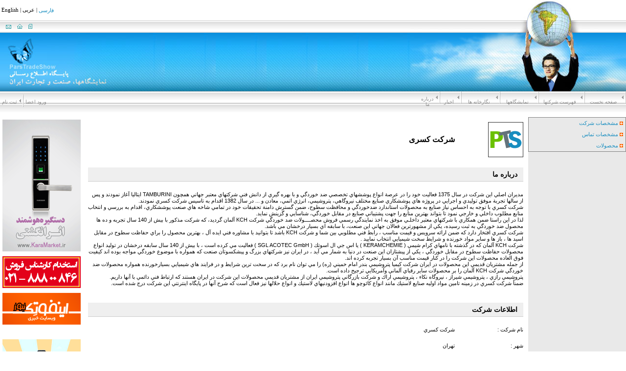

--- FILE ---
content_type: text/html; charset=utf-8
request_url: https://www.parstradeshow.com/CompanyDetail.aspx?coid=573848
body_size: 8744
content:

<HTML>
	<HEAD id="Head">
<!-- Global site tag (gtag.js) - Google Analytics -->
<script async src="https://www.googletagmanager.com/gtag/js?id=UA-3277357-2"></script>
<script>
  window.dataLayer = window.dataLayer || [];
  function gtag(){dataLayer.push(arguments);}
  gtag('js', new Date());

  gtag('config', 'UA-3277357-2');
</script>

		<title>
			شرکت کسری :: پوشش صنعتی ضد اسید مقاوم دربرابر خوردگی شیمیایی و سایشی ورق لاستیک ضد اسید ملات و کاشی ضداسید ملات فوران نماینده رسمی فروش محصولات محافظت سطوح شرکت KCH  آلمان مواد اولیه صنایع  لاستیک SMR TMTD دوده 
		</title>
		<META content="شركت كسري فعال در زمینه پوشش صنعتي ضد اسيد مقاوم دربرابر خوردگي شيميايي و سايشي ورق لاستيك ضد اسيد ملات و كاشي ضداسيد ملات فوران نماينده رسمي فروش محصولات محافظت سطوح شركت KCH  آلمان مواد اوليه صنايع  لاستيك SMR TMTD دوده " name=DESCRIPTION>
		<meta content="مواد چسبنده و درزگير، پوشش ها، خدمات فني و مهندسي نفت ، گاز و پتروشيمي، مواد اوليه پلاستيك و لاستيك، شرکتهای تولیدی، شرکتهای صنعتی، تولید کنندگان، واردکنندگان، صادرکنندگان، کارخانجات، محصولات" name=keywords>
		<META content="" name=COPYRIGHT>
		<meta http-equiv="Content-Type" content="text/html; charset=utf-8">
		<meta http-equiv="Content-Language" content="en-us">
		<META content="info@karapardaz.com" name="OWNER">
		<META content="karapardaz" name="AUTHOR">
		<META content="General" name="RATING">
		<META content="index,follow,all" name="ROBOTS">
		<META content="1 days" name="REVISIT-AFTER">
		<META content="Kara Pardaz" name="GENERATOR">
		<META content="DOCUMENT" name="RESOURCE-TYPE">
		<META content="GLOBAL" name="DISTRIBUTION">
		<META content="NEVER" name="EXPIRES">
		<META content="INFO@KARAPARDAZ.COM" name="EMAIL">
		<META content="KARAPARDAZ" name="PUBLISHER">
		<LINK href="css/pts.css" type="text/css" rel="stylesheet">
			<style type="text/css" media="all">@import url( css/atm.css ); @import url( css/column.css ); @import url( css/common.css ); @import url( css/component.css ); @import url( css/font.css ); @import url( css/forum.css ); @import url( css/imagewrap.css ); @import url( css/layout.css ); @import url( css/listitem.css ); @import url( css/menu.css ); @import url( css/regflow.css ); @import url( css/space.css ); @import url( css/window.css ); 
	</style>
	</HEAD>
	<body bottomMargin="0" leftMargin="0" topMargin="0" rightMargin="0" marginheight="0" marginwidth="0">
		<table dir="rtl" height="100%" cellSpacing="0" cellPadding="0" width="100%" border="0">
			<tr>
				<td colSpan="3" height="10">
<!--table cellspacing="0" cellpadding="0" border="0" width="100%" dir=ltr><tr><td background="images/header/theme3/tbak.jpg" width=100% colspan=2>&nbsp;</td><td><img src="images/header/theme3/tr.gif"></td></tr>	<tr><td background="images/header/theme3/tmenubak.jpg" width=100% colspan=2>&nbsp;</td><td><img src="images/header/theme3/trm.gif"></td></tr>	<tr><td background="images/header/theme3/ccont.jpg" width=100%>&nbsp;</td><td><img src="images/header/theme3/cm.jpg"></td><td><img src="images/header/theme3/trb.jpg"></td></tr></table> -->


<table cellspacing="0" cellpadding="0" border="0" width="100%" dir="ltr">
	<tr>
		<td background="images/header/theme5/trcont.jpg" width="100%" colspan="2" class="label">&nbsp;English&nbsp;|&nbsp;<a href="default.aspx" class="links">فارسی</a>&nbsp;|&nbsp;عربی&nbsp;</td>
		<td><img src="images/header/theme5/tr.jpg"></td>
	</tr>
	<tr>
		<td background="images/header/theme5/tmcont.jpg" width="100%" colspan="2">&nbsp;&nbsp;&nbsp;<a href="contact.aspx" class="IconLink"><img src="images/header/theme3/contact.gif" border="0" alt="ParsTradeShow تماس با"></a>&nbsp;&nbsp;&nbsp;<a href="default.aspx" class="IconLink"><img src="images/header/theme3/home.gif" border="0" alt="ParsTradeShow صفحه نخست"></a>&nbsp;&nbsp;&nbsp;<a href="help/tips.aspx" class="IconLink"><img src="images/header/theme3/tip.gif" border="0" alt="ParsTradeShow راهنمای استفاده از"></a></td>
		<td><img src="images/header/theme5/tmr.jpg"></td>
	</tr>
	<tr>
		<td><img src="images/header/theme5/tbl.jpg"></td>
		<td background="images/header/theme5/tbc.jpg" width="100%">&nbsp;</td>
		<td><img src="images/header/theme5/tbr.jpg"></td>
	</tr>
</table>
</td>
			</tr>
			<tr vAlign="top">
				<td vAlign="top" colSpan="3" height="21">
<!--%@ OutputCache Duration="3600" VaryByParam="selection" % -->
<table height="25" cellSpacing="0" cellPadding="0" width="100%" background="images/menu/theme1/bak.jpg"
	border="0" valign="top">
	<tr vAlign="top">
		<td width="1"><IMG height="25" src="images/header/theme3/menusep.gif">&nbsp;</td>
		<td vAlign="middle" noWrap align="center" width="75"><A class="sitelink" href="Default.aspx">صفحه 
				نخست</A></td>
		<td width="1"><IMG height="25" src="images/header/theme3/menusep.gif">&nbsp;</td>
		<td vAlign="middle" noWrap align="center" width="85"><A class="sitelink" href="CategoryList.aspx?catid=0">فهرست 
				شرکتها</A></td>
		<td width="1"><IMG height="25" src="images/header/theme3/menusep.gif">&nbsp;</td>
		<td vAlign="middle" noWrap align="center" width="70"><A class="sitelink" href="FairList.aspx">نمايشگاهها</A></td>
		<td width="1"><IMG height="25" src="images/header/theme3/menusep.gif">&nbsp;</td>
		<td vAlign="middle" noWrap align="center" width="70"><A class="sitelink" href="GalleryList.aspx">نگارخانه 
				ها</A></td>
		<td width="1"><IMG height="25" src="images/header/theme3/menusep.gif">&nbsp;</td>
		<td vAlign="middle" noWrap align="center" width="35"><A class="sitelink" href="NewsArchive.aspx">اخبار</A></td>
		<td width="1"><IMG height="25" src="images/header/theme3/menusep.gif">&nbsp;</td>
		<td vAlign="middle" noWrap align="center" width="35"><A class="sitelink" href="About.aspx">درباره 
				ما</A></td>
		<td>&nbsp;</td>
		<td vAlign=middle align="left" width="100%"><table cellpadding=0 cellspacing=0 border=0><tr><td><a id="Menu2_hlSignin" class="sitelink" href="member/memberlogin.aspx">ورود اعضا</a></td><td>&nbsp;<IMG height="25" src="images/header/theme3/menusep.gif">&nbsp;</td><td><a id="Menu2_hlSignout" class="sitelink" href="register.aspx">ثبت نام</a></td></tr></table></td>
		<td>&nbsp;</td>
	</tr>
</table>
</td>
			</tr>
			<TR>
				<TD vAlign="top" colSpan="3" height="10"></TD>
			</TR>
			<tr vAlign="top"> <!-- Start of Content -->
				<!-- Start of Left -->
				<td width="200" bgColor="#e9e9e9"><table id="tblMenu" class="FairCategoryList" cellspacing="0" cellpadding="5" style="border-width:1px;border-style:solid;width:200px;border-collapse:collapse;">
	<tr>
		<td align="right"><a href="companydetail.aspx?coid=573848" target="_self" OnMouseOver="window.status='مشخصات شرکت';return true;" OnMouseOut="window.status='';return true;" class=links><img src=images/menu_arr_current.gif border=0>&nbsp;مشخصات شرکت</a></td>
	</tr><tr>
		<td align="right"><a href="contactdetail.aspx?coid=573848" target="_self" OnMouseOver="window.status='مشخصات تماس';return true;" OnMouseOut="window.status='';return true;" class=links><img src=images/menu_arr_current.gif border=0>&nbsp;مشخصات تماس</a></td>
	</tr><tr>
		<td align="right"><a href="cgproducts.aspx?coid=573848&lm=1" target="_self" OnMouseOver="window.status='فهرست کليه محصولات شرکت';return true;" OnMouseOut="window.status='';return true;" class=links><img src=images/menu_arr_current.gif border=0>&nbsp;محصولات</a></td>
	</tr>
</table></td>
				<!-- End of Left -->
				<!-- Start of Center -->
				<td vAlign="top" align="left" width="90%">
					<table cellSpacing="0" cellPadding="0" width="100%" align="right" border="0">
						<TR vAlign="bottom">
							<TD class="ContentHead" vAlign="top" align="right" height="419"><table id="tblCo" class="HeadCategory" cellspacing="0" cellpadding="10" align="Right" style="border-width:0px;width:100%;border-collapse:collapse;">
	<tr>
		<td style="border-style:None;height:50px;width:30px;"><table cellpadding=0 cellspacing=0 border=1 width=70 height=70 class=productlist><tr><Td  align=center valign=middle><img src= coimages/noimg.gif border=0></td></tr></table></td><td class="NormalBold" style="border-style:None;">شرکت کسری</td>
	</tr><tr>
		<td colspan="2"><H2 align=right>درباره ما</H2></td>
	</tr><tr>
		<td colspan="2" style="border-width:0px;">مديران اصلي اين شركت در سال 1375 فعاليت خود را در عرصة انواع پوششهاي تخصصي ضد خوردگي و با بهره گيري از دانش فني شركتهاي معتبر جهاني همچون TAMBURINI ايتاليا آغاز نمودند و پس از سالها تجربة موفق توليدي و اجرايي در پروژه هاي پوششكاري صنايع مختلف نيروگاهي، پتروشيمي، انرژي اتمي، معادن و ... در سال 1382 اقدام به تاسيس شركت كسري نمودند.<BR>شركت كسري با توجه به احساس نياز صنايع به محصولات استاندارد ضدخوردگي و محافظت سطوح، ضمن گسترش دامنة تحقيقات خود در تمامي شاخه هاي صنعت پوششكاري، اقدام به بررسي و انتخاب منابع مطلوب داخلي و خارجي نمود تا بتواند بهترين منابع را جهت پشتيباني صنايع در مقابل خوردگي، شناسايي و گزينش نمايد.<BR>لذا در اين راستا ضمن همكاري با شركتهاي معتبر داخلـي موفق به اخذ نمايندگي رسمي فروش محصــــولات ضد خوردگي شركت KCH آلمان گرديد، كه شركت مذكور با بيش از 140 سال تجربه و ده ها محصول ضد خوردگي به ثبت رسيده، يكي از مشهورترين فعالان جهاني اين صنعت، با سابقه اي بسيار درخشان مي باشد.<BR>شركت كسري افتخار دارد كه ضمن ارائه سرويس و قيمت مناسب ، رابط فني مطلوبي بين شما و شركت KCH باشد تا بتوانيد با مشاوره فني ايده آل ، بهترين محصول را براي حفاظت سطوح در مقابل اسيد ها ، باز ها و ساير مواد خورنده و شرايط سخت شيميايي انتخاب نماييد .<BR>شركت KCH آلمان كه در گذشته با نامهاي كرام شيمي ( KERAMCHEMIE ) يا اس جي ال اسوتك ( SGL ACOTEC GmbH ) فعاليت مي كرده است ، با بيش از 140 سال سابقه درخشان در توليد انواع محصولات حفاظت سطوح در مقابل خوردگي ، يكي از پيشتازان اين صنعت در دنيا به شمار مي آيد ، در ايران نيز شركتهاي بزرگ و پيشكسوتان صنعت كه همواره با موضوع خوردگي مواجه بوده اند كيفيت فوق العاده محصولات اين شركت را در كنار قيمت مناسب آن بسيار تجربه كرده اند.<BR>از جمله مشتريان قديمي اين محصولات در ايران شركت كيميا پتروشيمي بندر امام خميني (ره) را مي توان نام برد كه در سخت ترين شرايط و در فرايند هاي شيميايي بسيارخورنده همواره محصولات ضد خوردگي شركت KCH آلمان را بر محصولات ساير رقباي آلماني وآمريكايي ترجيح داده است.<BR>پتروشيمي رازي ، پتروشيمي شيراز ، نيروگاه نكاء ، پتروشيمي اراك و شركت بازرگاني پتروشيمي ايران از مشتريان قديمي محصولات اين شركت در ايران هستند كه ارتباط فني دائمي با آنها داريم.<BR>ضمناً شركت كسري در زمينه تامين مواد اوليه صنايع لاستيك مانند انواع كائوچو ها انواع افزودنيهاي لاستيك و انواع حلالها نيز فعال است كه شرح آنها در پايگاه اينترنتي اين شركت درج شده است.<BR><br></td>
	</tr><tr style="border-width:0px;width:100%;">
		<td colspan="2" style="border-width:0px;"><H2 align=right>اطلاعات شرکت</H2></td>
	</tr><tr>
		<td style="width:120px;">نام شرکت : </td><td>شركت كسري</td>
	</tr><tr>
		<td>شهر : </td><td>تهران</td>
	</tr><tr>
		<td valign="top" style="width:120px;">آدرس : </td><td>تهران - خیابان دکتر شریعتی ، قلهک ، بالاتر از یخچال ، پلاک 1405 ، طبقه 4 ، واحد 17.</td>
	</tr><tr>
		<td valign="top">خدمات و محصولات : </td><td>پوشش صنعتی ضد اسید مقاوم دربرابر خوردگی شیمیایی و سایشی ورق لاستیک ضد اسید ملات و کاشی ضداسید ملات فوران نماینده رسمی فروش محصولات محافظت سطوح شرکت KCH  آلمان مواد اولیه صنایع  لاستیک SMR TMTD دوده </td>
	</tr><tr>
		<td valign="top" style="border-style:None;width:120px;">نوع فعالیت : </td><td style="border-style:None;">شرکت تجاری</td>
	</tr><tr>
		<td valign="top">محدوده فعالیت : </td><td>خاورمیانه</td>
	</tr><tr>
		<td valign="top" style="width:120px;">تعداد کارکنان : </td><td>11 - 20 نفر</td>
	</tr><tr>
		<td valign="top">سال تاسیس : </td><td>1382</td>
	</tr><tr>
		<td style="width:120px;"></td><td></td>
	</tr><tr>
		<td valign="top">گروه صنعتی : </td><td><img src=images/calendar.gif border=0><a href=categorylist.aspx?catid=3277 class=links>مواد شيميايي -> مواد چسبنده و درزگير</a><br><img src=images/calendar.gif border=0><a href=categorylist.aspx?catid=3288 class=links>مواد شيميايي -> پوشش ها</a><br><img src=images/calendar.gif border=0><a href=categorylist.aspx?catid=4161 class=links>انرژي ، نفت ، گاز و پتروشيمي -> خدمات فني و مهندسي نفت ، گاز و پتروشيمي</a><br><img src=images/calendar.gif border=0><a href=categorylist.aspx?catid=4495 class=links>مواد شيميايي -> مواد اوليه پلاستيك و لاستيك</a><br></td>
	</tr>
</table></TD>
						</TR>
						<tr>
							<td align="center"><BR>
								<table id="tblContact" class="contact" cellspacing="0" cellpadding="0" align="Center" style="border-width:0px;width:80%;border-collapse:collapse;">
	<tr align="right">
		<td class="contacthead" align="right" colspan="2">تماس با ما</td>
	</tr><tr>
		<td class="normalbold" colspan="2">شركت كسري<span class=remark> [تهران] </span></td>
	</tr><tr>
		<td class="normal" align="right"><a href=sendmail.aspx?mt=f7u2/WtVhk9BXrXx3CSiNw==><img src=images/contact_now.gif border=0 title="ارسال نامه الکترونیکی به این شرکت"></a></td><td class="normal" align="left" valign="middle"><img src=images/view_contact.gif align=absmiddle>&nbsp;<a href=contactdetail.aspx?coid=573848>مشاهده اطلاعات تماس</a></td>
	</tr>
</table></td>
						</tr>
						<tr vAlign="top">
							<td align="right" width="100%" height="1"><IMG height="1" src="images/1x1.gif" width="100%"></td>
						</tr>
					</table>
				</td>
				<!-- End of Center-->
				<!-- Start of Right -->
				<td width="200"><table id="tblAds" cellspacing="0" cellpadding="5" style="border-width:0px;width:100%;border-collapse:collapse;">
	<tr>
		<td align="center"><a href="http://www.karamarket.ir" target="_blank" OnMouseOver="window.status='فروشگاه اينترنتي كاراماركت';return true;" OnMouseOut="window.status='';return true;"><img src=images/banner/company/karamarket.gif border=0 title="هاردديسك اثر انگشتي - قفل استخري - دستگيره هوشمند اثر انگشتي - كنترل تردد - حضور و غياب" alt="هاردديسك اثر انگشتي - قفل استخري - دستگيره هوشمند اثر انگشتي - كنترل تردد - حضور و غياب"></a></td>
	</tr><tr>
		<td align="center"><a href="http://www.karapardaz.com/index.php/aboutus/aboutkara/employment" target="_blank" OnMouseOver="window.status='استخدام كارشناس فروش';return true;" OnMouseOut="window.status='';return true;"><img src=images/banner/company/employment.gif border=0 title="استخدام كارشناس فروش سيستمهاي حضور و غياب" alt="استخدام كارشناس فروش"></a></td>
	</tr><tr>
		<td align="center"><a href="https://www.infotechnews.ir" target="_blank" OnMouseOver="window.status='اينفوتيك نيوز - اخبار فناوري اطلاعات';return true;" OnMouseOut="window.status='';return true;"><img src=images/banner/company/infotechnews.gif border=0 title="اينفوتك نيوز - اخبار فناوري اطلاعات" alt="اخبار IT"></a></td>
	</tr><tr>
		<td align="center"><script type="text/javascript"> ;!( function( w, d ) { 'use strict'; var ad = { user: "1475863501", width: 160, height: 600, id: 'anetwork-' + ~~( Math.random() * 999999  ) },  h = d.head || d.getElementsByTagName( 'head' )[ 0 ], s = location.protocol + '//static-cdn.anetwork.ir/aw/aw.js'; if ( typeof w.anetworkParams != 'object' ) w.anetworkParams = {}; d.write( '<div id="' + ad.id + '" style="display: inline-block"></div>' ); w.anetworkParams[ ad.id ] = ad; d.write( '<script type="text/javascript" src="' + s + '" async></scri' + 'pt>' ); })( this, document );</script></td>
	</tr><tr>
		<td align="center"><script type="text/javascript">var clickyab_ad = clickyab_ad || []; clickyab_ad['id'] = 4001476432538 ; clickyab_ad['domain'] = 'parstradeshow.com'; clickyab_ad['slot'] = 79384286595; clickyab_ad['width'] = 160; clickyab_ad['height'] = 600; clickyab_ad['responsive'] = 'true' ; clickyab_ad['effect'] = "";</script> <script type="text/javascript" src="//a.clickyab.com/show.js"></script></td>
	</tr><tr>
		<td align="center"><a href="https://www.karabantech.com" target="_blank" OnMouseOver="window.status='دستگاه حضور و غياب مجهز به سنسور اثر انگشت و دوربين';return true;" OnMouseOut="window.status='';return true;"><img src=images/banner/company/karaban.gif border=0 title="دستگاه حضور و غياب" alt="دستگاه حضور و غياب"></a></td>
	</tr><tr>
		<td align="center"><a href="https://www.sitesazdemo.ir" target="_blank" OnMouseOver="window.status='سايت ساز كارا - ابزار قدرتمند طراحي سايتهاي خبري، فروشگاهي، شركتي، تخفيف، پشتيباني';return true;" OnMouseOut="window.status='';return true;"><img src=images/banner/company/sitesaz.gif border=0 alt="سايت ساز كارا - ابزار طراحي سايت"></a></td>
	</tr><tr>
		<td align="center"><a href="https://www.sapek.ir" target="_blank" OnMouseOver="window.status='نرم افزار ارسال و دريافت اس ام اس ';return true;" OnMouseOut="window.status='';return true;"><img src=images/banner/company/sapek.gif border=0 alt="نرم افزار ارسال و دريافت SMS"></a></td>
	</tr><tr>
		<td align="center"><a href="https://www.saramadschool.com" target="_blank" OnMouseOver="window.status='نرم افزار جامع مديريت و هوشمند سازي مدارس و آموزشگاهها - نرم افزار برگزاري آزمون';return true;" OnMouseOut="window.status='';return true;"><img src=images/banner/company/saramadads.gif border=0 Title = "نرم افزار هوشمند سازي مدارس - سرآمد" alt="نرم افزار جامع مديريت و هوشمند سازي مدارس"></a></td>
	</tr><tr>
		<td align="center"><a href="http://www.rayeheh.ir" target="_blank" OnMouseOver="window.status='بنياد نيكوكاري رايحه - زنان سرپرست خانوار';return true;" OnMouseOut="window.status='';return true;"><img src=images/banner/company/rayeheh.gif border=0 alt="بنياد نيكوكاري رايحه"></a></td>
	</tr><tr>
		<td align="center"><a href="https://www.karapardaz.ir" target="_blank" OnMouseOver="window.status='اتوماسيون اداري کارا';return true;" OnMouseOut="window.status='';return true;"><img src=images/banner/company/automation-logo.gif border=0 alt="نرم افزار اتوماسيون اداري و گردش مکاتبات کارا"></a></td>
	</tr><tr>
		<td align="center"><a href="https://www.anbardar.ir" target=_blank OnMouseOver="window.status='انباردار';return true;" OnMouseOut="window.status='';return true;"><img src=images/banner/company/anbardar-logo.gif border=0 alt="انباردار - نرم افزار انبارداري"></a></td>
	</tr><tr>
		<td align="center"><a href=http://www.karapardaz.com target=_blank OnMouseOver="window.status='بايگان';return true;" OnMouseOut="window.status='';return true;"><img src=images/banner/company/bayegan.gif border=0 alt="بايگان - نرم افزار بايگاني و دبيرخانه" title="بايگان - نرم افزار بايگاني و دبيرخانه"></a></td>
	</tr><tr>
		<td align="center"><a href=https://www.karatech.ir target="_blank" OnMouseOver="window.status='دستگاه حضور و غياب كارتي اثر انگشتي تشخيص چهره';return true;" OnMouseOut="window.status='';return true;"><img src=images/banner/company/karatech.jpg border=0 title="دستگاه حضور و غياب كارتي اثر انگشتي تشخيص چهره" alt="دستگاه حضور و غياب"></a></td>
	</tr><tr>
		<td align="center"><a href="https://www.karapardaz.ir" target="_blank" OnMouseOver="window.status='سايت ساز';return true;" OnMouseOut="window.status='';return true;"><img src=images/banner/company/sitesaz-logo.gif border=0 alt="سايت ساز - نرم افزار طراحي ، توليد و مديريت وب سايت اينترنتي"></a></td>
	</tr><tr>
		<td align="center"><a href="http://www.link.ir" target="_blank" OnMouseOver="window.status='فهرست سايتهاي ايراني';return true;" OnMouseOut="window.status='';return true;"><img src=images/banner/company/link-logo.gif border=0 alt="فهرست سايتهاي ايراني"></td>
	</tr><tr>
		<td align="center"><a href="https://www.karsam.ir" target="_blank" OnMouseOver="window.status='نرم افزار مديريت فروش، بازاريابي و تبليغات - نرم افزار مديريت مشتريان';return true;" OnMouseOut="window.status='';return true;"><img src=images/banner/company/karacrm.gif border=0 alt="نرم افزار مديريت ارتباط با مشتري - KARACRM"></a></td>
	</tr><tr>
		<td align="center"><a href="https://www.karalock.ir" target="_blank" OnMouseOver="window.status='دستگيره هوشمند - دستگيره اثر انگشتي - دستگيره كارتي هتلي';return true;" OnMouseOut="window.status='';return true;"><img src=images/banner/company/karalock.gif border=0 alt="دستگيره هوشمند كارتي اثرانگشتي هتلي - karalock"></a></td>
	</tr><tr>
		<td align="right"><table style="border-collapse: collapse;" cellpadding=0 cellspacing=0 border=1 width=160 align=center><tr><td><a href="https://www.karabantech.com" target="_blank" class=normal>دستگاه حضور و غياب</a></td></tr><tr><td><a href="https://www.karatech.ir" target="_blank" class=normal>دستگاه حضور و غياب ارزان</a></td></tr><tr><td><a href="https://www.anbardar.ir" target="_blank" class=normal>نرم ا فزار انبارداري</a></td></tr><tr><td><a href="https://www.karabantime.com" target="_blank" class=normal>دستگاه حضور و غياب</a></td></tr><tr><td><a href="https://www.karsam.ir" target="_blank" class=normal>نرم افزار CRM</a></td></tr><tr><td><a href="https://www.karamarket.ir" target="_blank" class=normal>قفل كابينتي - استخري</a></td></tr><tr><td><a href="https://www.saramadschool.com" target="_blank" class=normal>نرم افزار مدرسه</a></td></tr><tr><td><a href="https://www.karalock.ir" target="_blank" class=normal>دستگيره اثرانگشتي  - كارتي</a></td></tR><tr><td><a href="https://www.karasecurity.ir" target="_blank" class=normal>دستگاه كنترل تردد</a></td></tR><tr><td><a href="https://www.sitesazdemo.ir" target="_blank" class=normal>طراحي سايت</a></td></tR><tr><td><a href="https://www.karagate.ir" target="_blank" class=normal>گيت ورود و خروج</a></td></tR><tr><td><a href="https://www.biotime.ir" target="_blank" class=normal>دستگاه حضور و غياب ارزان</a></td></tR><tr><td><a href="https://www.zktecoiran.com" target="_blank" class=normal>دستگاه حضور و غياب ZKTeco</a></td></tR><tr><td><a href="https://www.karabanweb.ir" target="_blank" class=normal>نرم افزار حضور و غياب تحت وب</a></td></tr><tr><td><a href="https://www.karabanmobile.ir" target="_blank" class=normal>اپ موبايل حضور و غياب</a></td></tr></table></td>
	</tr>
</table></td>
				<!-- End of Right --></tr> <!-- End of Content -->
			<tr>
				<td colSpan="3" height="10">
<table width="100%" cellpadding="0" cellspacing="0" border="0" height="48">
	<tr>
		<td background="images/footer/theme2/baktop.jpg" height="23"></td>
		<td width="44" rowspan="2"><img border="0" src="images/footer/theme2/l.jpg" width="44" height="48"></td>
	</tr>
	<tr>
		<td width="100%" background="images/footer/theme2/bakbottom.jpg" height="25" class="copyright"
			align="center" valign="baseline"><a class="sitelink" href=http://www.parstradeshow.com>صفحه نخست</a>
			| <a class="sitelink" href="about.aspx">درباره PTS</a> | <a class="sitelink" href="help/tips.aspx">
				راهنماي استفاده از PTS</a> | <a class="sitelink" href="contact.aspx">تماس با 
				PTS</a> | <a class="sitelink" href="linkus.aspx">پيوند به PTS</a> | <a class="sitelink" href="links.aspx">پیوندها</a> | <a class="sitelink" href="advertise.aspx">تبلیغات در PTS</a></td>
	</tr>
	<tr>
		<td class="copyright" align="center" dir="ltr">Copyright © ParsTradeShow.com. All 
			rights reserved.
		</td>
	</tr>
	<tr>
		<td class="copyright" align="center"><a href="http://www.karapardaz.ir" class="imagelink" target="_blank"><img src="images/footer/theme2/karapardaz.gif" border="0" alt="طراحی سایت توسط شرکت مهندسی کاراپرداز"></a></td>
	</tr>
</table>
</td>
			</tr>
		</table>
	</body>
</HTML>

--- FILE ---
content_type: text/css
request_url: https://www.parstradeshow.com/css/pts.css
body_size: 4108
content:
/* ================================
    CSS STYLES FOR THE KARA PARDAZ Fairs
   ================================
*/  
.exhibtable{font-family: Tahoma, Verdana, Helvetica, sans-serif; font-size: 11px; font-weight: normal; line-height: 20px; color: Black;}
.AlarmTable{height: 30px}
.AlarmDiv{float: right; width: auto; font-family: Tahoma; font-size: 11px; margin: 0 0 0 0;color: #898989; padding: 8px 8px 8px 8px; border-right:solid 2px #ffffff}
.AbrName{font-family: Arial; font-size: 16px; color:#FF6803 ; line-height: 22px}
.membertitle{font-size:16px; font-weight:bold; font-family: Arial;}
	
.scontent{font-size:1.5em; font-weight:lighter;padding:0 12px;border-bottom:3px solid #ababab;}
.searchbox{border: solid 1 #cccccc; border-collapse: collapse; font-size: 11px; font-family:Tahoma;}
.refinesearch{line-height:14px; font-family: Tahoma, Arial; font-size:11px;}
.featuredheader {FONT-WEIGHT: bold; FONT-SIZE: 14px; TEXT-INDENT: 0px; FONT-FAMILY: times new roman; BACKGROUND-COLOR: #afcbee; border: solid 1 #cccccc}
.featuredbody{background-color:#Ffffff; height:24px; font-family: Tahoma, Arial; font-size:11px; border: solid 1 #CCCCCC;}
.popularsearch{background-color:#FFF8E7; height:24px; font-family: Tahoma, Arial; font-size:11px; border: solid 1 #CCCCCC;}
A.popularsearchlink, A.popularsearchlink:link, A.popularsearchlink:visited{	color: 003399; font-family: Tahoma, Arial, Verdana;	font-size: 11px; font-weight: normal; font-style: normal;text-decoration: none;}
A.popularsearchlink:hover{color: FF6600;font-family: Tahoma, Arial, Verdana;font-size: 11px;font-weight: normal;font-style: normal;	border-bottom-style:dashed;	border-bottom-width:1px;border-bottom-color: red;}
.productlist{border: solid 1 #cccccc; border-collapse: collapse;}
.widthfixed{table-layout:fixed; word-wrap:break-word; word-break:break-all; word-break/* */:normal ;}
a.zoomin img{cursor:url('images/icon_zoom_in.cur')}
a.zoomout img{cursor:url('images/icon_zoom_out.cur')}

.region {color: #aaaaaa;text-align:left}
.pmodel {color: #aaaaaa;text-align:right; }
.requiredlabel{color: #ff0000;FONT-SIZE: 11px; FONT-FAMILY: tahoma}
/*register form*/
.currentstate {color: #FF6803;FONT-SIZE: 14px; FONT-FAMILY: Times New Roman, arial, tahoma; background-color: #ffffff; border-bottom: #FF6803 4px solid; margin-right: 4px}
.normalstate {color: #CCCCCC;FONT-SIZE: 14px; FONT-FAMILY: Times New Roman, arial, tahoma; background-color: #ffffff; border-bottom: #CCCCCC 4px solid;  margin-right: 4px}
.normallabel {color: #898989;FONT-SIZE: 11px; FONT-FAMILY: tahoma; background-color: #ffffff; border-right: #ffffff 2px solid; padding: 8px 8px 8px 2px}
.focuslabel{color: #898989;FONT-SIZE: 11px; FONT-FAMILY: tahoma; background-color: #FFFEDB; border-right: #FFCD07 2px solid; padding: 8px 8px 8px 2px}
.errorlabel{color: #F54100;FONT-SIZE: 11px; FONT-FAMILY: tahoma; background-color: #FFF1EB; border-right: #F54100 2px solid; padding: 8px 8px 8px 2px; border-left-width:5px; border-left-style:solid;}
.oklabel{color: #000000;FONT-SIZE: 11px; FONT-FAMILY: tahoma; background-color: #EFFEF1; border-right:  #00AE14 2px solid; padding: 8px 8px 8px 2px}
.success {color: #FF6803; font-size:16px; font-family: Arial;}

.CopyRight{font-family: Tahoma, Arial; font-size:11px; color: #aaaaaa}
.OrgAttribute {padding:0px;	width: 100%; font-family:Tahoma, Arial, Verdana; font-size:11px; text-decoration: none; font-weight: normal; border-width: 0px; border-style: solid; color:Black;}

.title {FONT-WEIGHT: bold; FONT-SIZE: 18; COLOR: #6a6cb5; FONT-STYLE: normal; FONT-FAMILY: Times New Roman; TEXT-DECORATION: none}
.tabletitle {FONT-WEIGHT: normal; FONT-SIZE: 16; COLOR: #6a6cb5; FONT-STYLE: normal; FONT-FAMILY: Times New Roman; TEXT-DECORATION: none}
.label {FONT-SIZE: 11px; FONT-FAMILY: tahoma; line-height: 20px}
.CategoryNumber {FONT-SIZE: 11px; FONT-FAMILY: tahoma; color: #777777; text-decoration: none; font-style: normal; font-weight: normal;}
.normalbutton {BORDER-RIGHT: #55A8DC 1px solid;BORDER-TOP: #57ABD9 1px solid; FONT-SIZE: 11px; BORDER-LEFT: #2371A2 1px solid; 	COLOR: #ffffff; 	PADDING-TOP: 0px; 	BORDER-BOTTOM: #2371A1 1px solid; 	FONT-FAMILY: tahoma; 	HEIGHT: 21px; 	BACKGROUND-COLOR: #2D97D5; 	TEXT-ALIGN: center}
.normalbutton1 {	BORDER-RIGHT: #0363a4 1px solid;BORDER-TOP: #0363a4 1px solid; 	FONT-SIZE: 11px; 	BORDER-LEFT: #0363a4 1px solid; 	COLOR: #ffffff; 	PADDING-TOP: 0px; 	BORDER-BOTTOM: #0363a4 1px solid; 	FONT-FAMILY: tahoma; 	HEIGHT: 18px; 	BACKGROUND-COLOR: #004e9e; 	TEXT-ALIGN: center}
.date1 {FONT-SIZE: 11px; COLOR: #a0a0a0; LINE-HEIGHT: 20px; FONT-FAMILY: arial;}
.date1 A {COLOR: #004d8e}
.date1 A:hover {COLOR: #ff0000; TEXT-DECORATION: bold;}
.ltrdate{font-size: 20px;direction: ltr;}
.FairCategoryList{
	color: #004E9E;
    font-family: Tahoma, Verdana, Arial;
	font-size: 10px;
	font-weight: normal;
	font-style: normal;}	 
A.FairCategoryList, A.FairCategoryList:link, A.FairCategoryList:visited
{
    color: 004E9E;
    font-family: Tahoma, Verdana, Arial;
    font-size: 10px;
    text-decoration: none
}
A.FairCategoryList:hover
{
    color: red;
    font-family: Tahoma, Verdana, Arial;
    font-size: 10px;
    text-decoration: underline;
    border-bottom-style:none;
    border-top-style:none;
}
.FairDetail
{
	color: 3B4B50;
    font-family: Arial, Tahoma, Verdana;
	font-size: 14px;
	font-weight: bold;
	font-style: normal;
}
.NewsBrief{color: 3B4B50;font-family: Arial, Tahoma, Verdana;font-size: 14px;font-weight: bold;font-style: normal;}
.NewsDetail{color: 000000;font-family: Tahoma, Arial, Verdana;font-size: 11px;font-weight: normal;font-style: normal; line-height:20px; text-align: justify}
.NewsTitr2{color: 000000;font-family: Arial, Tahoma, Verdana;font-size: 14px;font-weight: normal;font-style: normal; line-height:20px}
.NewsRef{color: c7c7c7; font-family: Tahoma, Arial, Verdana; font-size:11px; font-weight:normal;font-style:normal}

.FairTitle
{
	color: 178DBF;
    font-family: Arial, Tahoma, Verdana;
	font-size: 16px;
	font-weight: normal;
	font-style: normal;
}
A.FairTitle, A.FairTitle:link, A.FairTitle:visited{color: 178DBF;font-family: Arial, Tahoma, Verdana;font-size: 16px;text-decoration: none;font-weight:bold;}
A.FairTitle:hover{color: red;font-family: Arial, Tahoma, Verdana;font-size: 16px;text-decoration: none;font-weight:bold;border-bottom-style:none;border-top-style:none;}
.IconLink {border-style: none; text-decoration:none; border-width:0px; color:red}
A.IconLink, A.IconLink:link, A.IconLink:visited, A.IconLink:hover {font-size:50px; border-style: none; text-decoration:none; border-width:0px; color:red;} 
A.ImageLink, A.ImageLink:link, A.ImageLink:visited {font-size: 16px;text-decoration: none;font-weight:bold; border-style: none; border: none 0 #ffffff}
A.ImageLink:hover {color: red;font-family: Arial, Tahoma, Verdana; font-size: 16px;    text-decoration: none;    font-weight:bold;    border-bottom-style:none;    border-top-style:none;}
.DisableLinks{color: #a0a0a0; font-family: Tahoma, Arial, Verdana;	font-size: 11px;	font-weight: normal;	font-style: normal;}
.ArialLinks{color: #178DBF;font-family: Arial, Tahoma, Verdana;	font-size: 14px;	font-weight: bold;	font-style: normal;}
A.ArialLinks, A.ArialLinks:link, A.ArialLinks:visited{	color: 178DBF;    font-family: Arial, Tahoma, Verdana;	font-size: 14px;	font-weight: bold;	font-style: normal;	text-decoration: none;}
A.ArialLinks:hover{color: red;font-family: Arial, Tahoma, Verdana;	font-size: 14px;	font-weight: bold;	font-style: normal;	border-bottom-style:dashed;	border-bottom-width:1px;	border-bottom-color: red;}
.LargArialLinks{color: #178DBF;font-family: Arial, Tahoma, Verdana;	font-size: 14px;	font-weight: bold;	font-style: normal;}
A.LargArialLinks, A.LargArialLinks:link, A.LargArialLinks:visited{	color: 64737B;    font-family: Arial, Tahoma, Verdana;	font-size: 14px;	font-weight: bold;	font-style: normal;	text-decoration: none;}
A.LargArialLinks:hover{color: red;font-family: Arial, Tahoma, Verdana;	font-size: 14px;	font-weight: bold;	font-style: normal;	border-bottom-style:dashed;	border-bottom-width:1px;	border-bottom-color: red;}
.Links{	color: #000000; font-family: Tahoma, Arial, Verdana; font-size: 11px; font-weight: normal; font-style: normal; vertical-align:middle}
A.Links, A.Links:link, A.Links:visited{	color: 178DBF;    font-family: Tahoma, Arial, Verdana;	font-size: 11px;	font-weight: normal;	font-style: normal;	text-decoration: none;}
A.Links:hover{	color: red;    font-family: Tahoma, Arial, Verdana;	font-size: 11px;	font-weight: normal;	font-style: normal;	border-bottom-style:dashed;	border-bottom-width:1px;	border-bottom-color: red;}
.HeadTitle {color: black;font-family:  Arial, Times New Roman,Tahoma, Verdana;font-size: 20px;font-weight: bold;font-style: normal;}	
.HeadCategory{color: #000000;font-family:  Tahoma, Arial, Times New Roman,  Verdana;font-size: 11px;	font-weight: normal;	font-style: normal;	direction: rtl;}	
.HeadCategoryBold{color: #000000;font-family:   Arial, Tahoma, Times New Roman,  Verdana;font-size: 14px;	font-weight: bold;	font-style: normal;	direction: rtl;}	
A.HeadCategory, A.HeadCategory:link, A.HeadCategory:visited {font-family: Arial, Tahoma, Verdana;font-size: 14px;text-decoration: none;font-weight:bold;border-bottom-style:none;border-top-style: none;}
A.HeadCategory:hover{color: red;font-family: Arial, Tahoma, Verdana;font-size: 14px;text-decoration: none;font-weight:bold;border-bottom-style:none;border-top-style:none;}
.SubCategory{color: #004E9E; font-family: Tahoma, Verdana, Arial;font-size: 11px;font-weight: normal; font-style: normal;}	
A.SubCategory, A.SubCategory:link, A.SubCategory:visited{font-family: Tahoma, Verdana, Arial; font-size: 11px; text-decoration: none; font-weight:normal;}
A.SubCategory:hover {color: red;font-family: Tahoma, Verdana, Arial; font-size: 11px;text-decoration: none; font-weight:normal; border-bottom-style:dashed; border-bottom-width: 1px; border-bottom-color: red;}
.HomeHead{color: #875654;font-family: Arial;font-size: 18px;font-weight: Normal;HEIGHT: 35px;}
.ContentHead{color: #875654;font-family: Tahoma, Verdana, Arial;font-size: 20px;font-weight: normal;height: 20px;}
.ErrorText{color: red;font-family: Tahoma, Verdana, Arial;font-style: normal;font-size: 11px;line-height: 20pt}
.Footer{font-family:Tahoma, Yagut, Arial;font-size: 10px;line-height: 6pt}
.SiteLink{font-family: Tahoma, Verdana, Helvetica, sans-serif;text-decoration: none;color: #dddddd;font-size: 10px;}
A.SiteLink, A.SiteLink:link, A.SiteLink:visited{font-family: Tahoma, Verdana, Helvetica, sans-serif;text-decoration: none;color: #888888;font-size: 10px;}   
A.SiteLink:hover{text-decoration: none;color: #FAA61A;}
.Normal{font-family: Tahoma, Verdana, Helvetica, sans-serif;font-size: 11px;font-weight: normal;line-height: 21px;color: Black;}
.Delimiter{font-family: Tahoma, Verdana, Helvetica, sans-serif;font-size: 5px;font-weight: normal;line-height: 10px;background-image: url(..\images\delimiter.gif);}
.NormalTextArea {BORDER-RIGHT: #0363a4 1px solid; BORDER-TOP: #0363a4 1px solid; BORDER-LEFT: #0363a4 1px solid; BORDER-BOTTOM: #0363a4 1px solid; COLOR: #000000;FONT-FAMILY: tahoma;BACKGROUND-COLOR: #ffffff;font-size: 12px;}
.NormalTextBox {BORDER-RIGHT: #0363a4 1px solid; BORDER-TOP: #0363a4 1px solid; BORDER-LEFT: #0363a4 1px solid; BORDER-BOTTOM: #0363a4 1px solid; COLOR: #000000; height: 20px;FONT-FAMILY: tahoma; BACKGROUND-COLOR: #ffffff;font-size: 12px;}
.NormalTextBox2 {BORDER-RIGHT: #0363a4 1px solid; BORDER-TOP: #0363a4 1px solid; BORDER-LEFT: #0363a4 1px solid; BORDER-BOTTOM: #0363a4 1px solid; COLOR: #000000; height: 20px;FONT-FAMILY: tahoma; BACKGROUND-COLOR: #ffffff;font-size: 12px;Wrap: Hard;}
.NormalLTRTextBox {BORDER-RIGHT: #0363a4 1px solid; BORDER-TOP: #0363a4 1px solid; BORDER-LEFT: #0363a4 1px solid; BORDER-BOTTOM: #0363a4 1px solid; text-align: left;direction: ltr;COLOR: #000000; height: 20px;FONT-FAMILY: tahoma; BACKGROUND-COLOR: #ffffff;font-size: 12px;}
.NormalSelect {BORDER-RIGHT: #0363a4 1px solid; BORDER-TOP: #0363a4 1px solid; BORDER-LEFT: #0363a4 1px solid; BORDER-BOTTOM: #0363a4 1px solid; COLOR: #000000; FONT-FAMILY: tahoma; BACKGROUND-COLOR: #ffffff;font-size: 11px;font-weight: normal;}
.DisabledTextBox {BORDER-RIGHT: #0363a4 1px solid; BORDER-TOP: #0363a4 1px solid; BORDER-LEFT: #0363a4 1px solid; BORDER-BOTTOM: #0363a4 1px solid; COLOR: #aaaaaa; FONT-FAMILY: tahoma; BACKGROUND-COLOR: #eeeeee;font-size: 11px;}
.NormalCheckBox{margin-left: -4px;font-family: Tahoma, Verdana, Helvetica, sans-serif;font-size: 11px;font-weight: normal;}
.NormalBold{color: Black;font-family: Times New Roman, Verdana, Helvetica, sans-serif, Tahoma;font-size: 16px;font-weight: bold;line-height: 16px}
.ArialBold{	color: Black;font-family:  tahoma, Arial, Times New Roman Verdana, Helvetica, sans-serif, Tahoma;font-size: 11;font-weight: normal;line-height: 25px}
BLOCKQUOTE, PRE {font-family:Tahoma, Arial, Times New Roman;font-size: 11px;}
UL LI   {
    list-style-type:    square ;
    line-height: 20px;
}

UL LI LI    {
    list-style-type:    disc;
}

UL LI LI LI {
    list-style-type: circle;
}

OL LI   {
    list-style-type:    decimal;
}

OL OL LI    {
    list-style-type:    lower-alpha;
}

OL OL OL LI {
    list-style-type:    lower-roman;
}

HR {
    height:1pt;
    text-align:left
}

.content {FONT-SIZE: 70%; LINE-HEIGHT: 15px; FONT-FAMILY: Tahoma, Times New Roman}
.tableheader {FONT-WEIGHT: bold; FONT-SIZE: 14px; TEXT-INDENT: 0px; FONT-FAMILY: times new roman; BACKGROUND-COLOR: #afcbee}
.oddrow {TEXT-INDENT: 0px; BACKGROUND-COLOR: #eeeeee}
.evenrow {TEXT-INDENT: 0px; BACKGROUND-COLOR: #f9f9f9}
.tablecontent {	FONT-SIZE: 11px; COLOR: #363c48; LINE-HEIGHT: 18px; FONT-FAMILY: tahoma; TEXT-ALIGN: justify; TEXT-DECORATION: none}

--- FILE ---
content_type: text/css
request_url: https://www.parstradeshow.com/css/atm.css
body_size: 60
content:
a.atm16 {padding:10px 10px 10px 16px;line-height:20px;font:0.8em verdana;background:url('images/alitalk_16.gif') left no-repeat;}
a.atm16grey, a.atm16none {padding:5px 5px 5px 20px;line-height:20px;font:0.8em verdana;background:url('images/alitalk_16_grey.gif') left no-repeat;}
a.atm16v {text-align:center; width:7em; display:block; padding-top:16px; margin:5px 0; font:0.8em verdana;background:url('images/alitalk_16.gif') top no-repeat;}
a.atm16vgrey, a.atm16vnone {text-align:center; width:7em; display:block; padding-top:16px; margin:5px 0; font:0.8em verdana;background:url('images/alitalk_16_grey.gif') top no-repeat;}

a.atm32 {padding:10px 10px 10px 32px;line-height:40px;background:url('images/alitalk_32.gif') left no-repeat;}
a.atm32grey, a.atm32none{padding:10px 10px 10px 32px;line-height:40px;background:url('images/alitalk_32_grey.gif ') left no-repeat;}
#list a.atm32,#listitem a.atm32 {text-align:center;float:right;width:70px;padding:32px 0 0 0;line-height:12px;background:url('images/alitalk_32.gif ') top no-repeat;font:0.8em verdana;}
#list a.atm32grey,#listitem a.atm32grey, #list a.atm32none,#listitem a.atm32none {text-align:center;float:right;padding:32px 0 0 0;line-height:12px;background:url('images/alitalk_32_grey.gif ') top no-repeat;font:0.8em verdana;}
a.atm32logo {display:block;padding:16px;width:0;background:url('images/alitalk_32.gif') left no-repeat;}
a.atm32logogrey	{display:block;padding:16px;width:0;background:url('images/alitalk_32_grey.gif') left no-repeat;}

--- FILE ---
content_type: text/css
request_url: https://www.parstradeshow.com/css/column.css
body_size: 68
content:
#column {text-align:center;}
#column dl{list-style:none;margin:0;padding:0;text-align:left;width:100%;}
#column #two dd.right{float:right;border-right:none; width:49%;}
#column #two dd	{margin:0;float:left; width:49%;}
#column #three dd{margin:0;float:left; width:33.1%;}
#column #three dd.right {border-right:none;}
#column #three dd.middle{border-right:1px solid #ccc; border-left:1px solid #ccc;}

.level{ width:100%;}
.level div{float:left; width:auto;}

.column{ width:100%;}
.column h1, .column h2{margin-bottom:10px;}
.column div.section {float:left;word-wrap:break-word; word-break:break-all; word-break/* */:normal ;}
.column.two div.section {width:49.99%;}
.column.three div.section {width:33.3%;}
.column.four div.section {width:24.9%;}
.column.five div.section {width:19.9%;}
.column.eight div.section {width:12.5%;}
.column .section .column.two .section{width:50%!important;}
.column .section .column.three .section{width:33.3%!important;}
.column .section .column .section{width:auto;}


--- FILE ---
content_type: text/css
request_url: https://www.parstradeshow.com/css/common.css
body_size: 753
content:


body {margin:0;text-align:center;}
a:link{color:#039;}
a:visited{color:#836446;}
a:hover{color:#f60;}
hr{height:1px;}
.dashed{height:1px; font-size:0; background:url(../images/dashed.gif) repeat-x;}
p {margin: 15px 0;}
.space {margin-top:0;margin-bottom:8px;}
/* default ul ol */
ul, ol {margin:4px 0 4px 25px;padding:0;}
ul {list-style-image: url(../images/ul_content.gif);}
ul ul{list-style-image: url(../images/ulul.gif);}
ul ul ul{list-style-image: url(../images/ulul_c.gif);}

/* narrow ul */
ul.narrow, .image75-left ul, .image50-left ul, #homeright ul, #related ul, #localnav ul {margin:0 0 0 4px; padding:0; list-style:none;list-style-image:none;}
.narrow li, .image75-left li, .image50-left li, #homeright li, #related li, #localnav li{padding-left:10px; margin-bottom:2px; background:url(../images/point.gif) no-repeat;}


li{margin-bottom:4px;}
#related li{margin:2px 0;}
.padded li{padding-bottom:8px;}

form{padding:0;margin:0;}
input, select, textarea {font: 13px Arial;vertical-align: middle;}
img.sampleborder {border:solid 1px #ccc;}
img.multimedia {border:solid 1px #ff822e;}

.hideinput{font-family: Tahoma; font-size:11px;background-color:#fff; border:1;border-bottom:1px solid #ccc;}
.hideinputlabel{font-family: Tahoma; font-size:11px;background-color:#fff; border:0; align: center}
.clearright{clear:right;}
.floatright{float: right;}
.floatleft{float: left;}

.highlight{border-bottom:1px solid #ffe9a9!important;background-color:#fffae2!important;}
.pane{border:1px solid #ccc!important;}
.greybg{background-color:#efefef;}
.whitebg{background-color:#fff!important;}
.hackbox{border-top:1px solid transparent!important; border-top:1; clear:both;}
.current{color:#f60;}

.default{font-weight:normal!important;color:#000!important;text-decoration: none!important;background:none!important;border:none!important;}
a.default{text-decoration: underline!important;}
a:link.default{color:#039!important;}
a:visited.default{color:#836446!important;}
a:hover.default{color:#f60!important;}

.message cite{font-weight:bold;font-style: normal;}
.message blockquote{background-color:#f6f6f6; border:1px solid #dddddd; margin:0 20px;padding:12px}

a.zoomin img{cursor:url('images/icon_zoom_in.cur')}
a.zoomout img{cursor:url('images/icon_zoom_out.cur')}
.widthfixed{table-layout:fixed; word-wrap:break-word; word-break:break-all; word-break/* */:normal ;}

a.recommend1{background:url('images/recommend1.gif') left no-repeat;padding-left:18px;}
a.recommend2{background:url('images/recommend2.gif') left no-repeat;padding-left:18px;}
a.recommend3{background:url('images/arrow_orange.gif') 3px no-repeat;padding-left:18px;}


--- FILE ---
content_type: text/css
request_url: https://www.parstradeshow.com/css/component.css
body_size: 1696
content:
/* Utility */

#utility{padding:2px 0 2px 2px;margin:0 0 2px 220px;font:10px verdana;text-align:left;color:#999;}
#utility img {vertical-align:middle;}
/* Utility */
#breadcrumbs{padding-bottom:10px;background-color:#fff;font:0.8em verdana;}
/* Title */

#title h1{font-size:19px;margin:6px 19px 0 19px;color: #FFF; font-weight:bold;border:none;}
#title h1 a{color:#fff;text-decoration: none;}
#title{height:38px;background: url(../images/title_background.gif) #e7e7e7 repeat-x;vertical-align: bottom;}
#titlename{display:inline;float: left;height:38px;min-width:177px;text-align:center;background: url(../images/title_current.gif) #f60 repeat-x;}
#title .shadow {height:38px;width: 148px;float: right;background: url(../images/title_shadow.gif) left center no-repeat;}

/* Title */

/* NavBar */

#navbar {margin-left: 220px;height: 26px;text-align: right;}
#navbar ul {display:inline;}
#navbar li {display:block;float: left;margin-right:1px;padding: 0;background: url(../images/nav_default.gif) #5d80a0 right repeat-x;}
#navbar a:link, #navbar a:visited {padding:5px 14px;display:block;}
#navbar .current {padding-right:4px;margin-right: -1px;background: url(../images/nav_current.gif) #f06601 right repeat-x;}
#navbar .noshadow {background: url(../images/nav_current.gif) #f06601 125px repeat-x;}
#navbar a:link,#navbar a:visited {font-size: 13px;font-weight: bold;color: #fff;text-decoration: none;}

/* NavBar */
/* Tab */

#tab {border-bottom:4px solid #f66800;font-size:13px;height:23px;background-color:#fff;clear:both;}
#tab ul {margin:0;}
#tab li {margin: 0 0 0 5px;padding-top:2px;display: inline;float: right;background: url(../images/tab_background.gif) #5b7e9c;border-top:1px solid #4e6f81;border-left:1px solid #4e6f81;border-right:1px solid #4e6f81;}
#tab li a:link, #tab li a:visited {font-size:11px;display:block;padding:0 15px;color:#000;color:#fff;text-decoration: none;font-weight:normal;line-height:20px;}
/* #tab li a:hover {background-color:#f66800;background-image: url(http://img.alibaba.com/images/eng/style/css_images/tab/tab_current.gif);} */
#tab li.current {font-weight:normal;font-size:11px;background-color:#f66800;background-image: url(../images/tab_current.gif);border-left:1px solid #bf734b;border-top:1px solid #bf734b;border-right:1px solid #bf734b;}
#tab li.current a:link,#tab li.current a:visited{font-weight:normal;font-size:11px;color:#fff;}

/* Tab */

/* data */

#data {padding:4px;}
#data th {padding:4px 4px 4px 8px;background-color:#fff;border-bottom:1px solid #ccc;text-align:right;font-weight:lighter;}
#data td {padding:4px 4px 4px 8px;background-color:#fff;border-bottom:1px solid #ccc;vertical-align: top;}
#data td td {padding:0!important;border:none!important;}

/* data */
/* form */

#form th {padding:4px;background-color:#f5f5f5;text-align:left;vertical-align:top;font-weight:lighter;border-bottom:1px solid #e1e1e1;border-top: 2px solid #fff;}
#form td td td {padding:0;}
#form td td {padding:0;}
#form td {padding:6px;}

/* form */
/* Search */

#search {padding:8px;border:1px solid #ccc;background-color:#e7e7e7;background-image:url(../images/search_bg.gif);}
#search ul {margin:0 1px 0 0;float:right;text-align:left;font-size:0.8em;font-family:verdana;}

/* Search */

/* PageNav */

#pagenav { clear:both;padding:8px 5px;margin:10px 0;background-color:#e7e7e7;border-bottom:2px solid #999;text-align:center;font-size:0.9em}
#pagenav a {padding:3px;}
#pagenav a:hover {background-color:#f5f5f5;}
#pagenav input {font-size:0.9em;}

/* PageNav */
/* Categroy */

.categorylist {width:100%;}
.categorylist td {vertical-align:top;}
.categorylist ul {margin:0;list-style-type:none;list-style-image:none;line-height:18px;}
.categorylist ul ul {margin-left:20px;list-style-image: url(../images/ul.gif);}
.categorylist ul ul ul {list-style-image: url(../images/ulul_c.gif);}
.categorylist li {margin-bottom:2px;}
/* Categroy */
/* Contact */

.contacthead {font-family: Arial; font-weight: bold;color:#f60;border-bottom:3px solid #f60; padding: 0 5 0 5;}
.contactbody {font-weight: bold;color:#f60;border-bottom:2px solid #ddd; border-right:1px solid #ddd;border-left:1px solid #ddd;padding: 10 5 5 5}
.contact {padding:10px 0;border:solid 0 #000000;}
#contact th {width:140px;text-align:right;vertical-align: top;padding:2px 6px 2px 2px;}
#contact td {vertical-align:top;padding:2px 2px 2px 6px;}
#contact.signin {background-image:url(../images/contact_signin_bg.gif);}
#contact.signin th {font-weight:lighter;}

/* Contact */

#ads {padding-bottom:15px;clear:left;}
#ads .inhouse{border:1px solid #e0e0e0;margin-bottom: 25px;background-color:#fff!important;}
#related #ads {padding-bottom:25px;background-color:#fff!important;}
#detailbody #ads {text-align:center;}
#detailbody #relatedinfo {margin-bottom:15px;}
#pagetool {padding: 8px 0;background-color:#fff;clear:both;text-align:center;}
#pagetool a {padding: 8px 40px;background:url(../images/icon_pagetool.gif) 30px no-repeat;}



#homeright .winstyle2.ss img,#dcontent .winstyle2.ss img.ssimage{float:left;margin-right:7px;}
#related .winstyle2.ss img,.paddedbox.ss img.ssimage {display:block;text-align:center;margin:auto;}





--- FILE ---
content_type: text/css
request_url: https://www.parstradeshow.com/css/font.css
body_size: 681
content:
body {font:80% arial;}
h1,h2,h3,h4,h5,h6{margin:0;} 

#simple h1, #scontent h1, #dcontent h1{font-size:18px; font-weight:normal;padding:0 12px;border-bottom:3px solid #ababab;font-family: Arial;}
#gscontent h1{font-size:20px;}
#breadcrumbs h1{display:inline;font:bold 1em verdana;border:none;}
h1.success{color:#f60;border:none!important;}
h1.featured{border-bottom:3px solid #ff822e!important;}
h2{padding:4px 12px;font-size:14px;background-color:#efefef;border-top:1px solid #fff;border-bottom:1px solid #ccc; font-family: Arial; line-height: 20px}
h2 a{text-decoration:none;}
h2 a:link, h2 a:visited{color:#039;}
h2 a:hover{color:#f60;}


#dcontent h3, #scontent h3, #simple h3, #detailbody h3{font-size:1em; margin:6px 0 8px 12px;}
#resourcebody #localnav h3{margin-top:6px;background-color:#d15c19;color:#fff;font: bold 0.8em verdana;padding:3px 3px 3px 6px;border-bottom:2px solid #b5b5b5;}
#menu h3 {background-color:#d15c19; font-size:11px; color:#fff; line-height:20px};
#footer	{font:0.8em verdana;text-align:center;}
#footer p{line-height:5px;}
.date{font:normal 0.8em Verdana!important;color:#666;white-space:nowrap;}
.break {word-break:break-all;font:normal 0.8em Verdana;}
.required{font:bold 0.8em tahoma!important;color:red;}
.remark{font:normal 0.8em tahoma!important;color:#666;}
.limit{font:normal 0.9em tahoma;color:#900;}
.alert{color:#f60; font-weight: bold;}
.keywords{color:#f00;}
.notice{color:#900;}
.error{color:red;}
.unable{color:#999;}
.unable a:link,.unable a:visited{color:#999;}
.s{font-size:0.8em!important;font-family:verdana;}
.st{font-size:0.85em!important;font-family:tahoma;}
.m{font-size:1.25em!important;}
.l{font-size:1.5em!important;}
em{font-style: normal;font-weight: bold;font-family:verdana;}

a.more{background:url('images/icon_arrow.gif') left no-repeat;padding-left:8px;}
h2 a.more{font:10px verdana;}


a.top{background:url('images/icon_arrow_top.gif') left no-repeat;padding:6px 6px 6px 8px;}
a.recommend1{background:url('images/recommend1.gif') left no-repeat;padding-left:18px;}
a.recommend2{background:url('images/recommend2.gif') left no-repeat;padding-left:18px;}
a.recommend3{background:url('images/arrow_orange.gif') 3px no-repeat;padding-left:18px;}


#forum h1,#forum h2,#forum h3,#forum h4{background:none!important;border:none!important;padding:0!important;margin:0!important;}
#forum h1{font-size:1.8em;}
#forum h2{font-size:1.4em!important;font-weight:lighter;}
#forum h3{font-size:1.17em;}
#forum h4{font-size:1em;}
#forum h5{font-size:.83em;}
#forum h6{font-size:.75em;}

--- FILE ---
content_type: text/css
request_url: https://www.parstradeshow.com/css/forum.css
body_size: -8
content:
.message cite{font-weight:bold;font-style: normal;}
.message blockquote{background-color:#f6f6f6; border:1px solid #dddddd; margin:0 20px;padding:12px}
ul#poll { list-style-image: none;list-style-type: none;width:98%;}
#poll div{ background:url('images/poll_bg.gif') left repeat-x;height:8px; }
#forum h1,#forum h2,#forum h3,#forum h4{background:none!important;border:none!important;padding:0!important;margin:0!important;}
#forum h1{font-size:1.8em;}
#forum h2{font-size:1.4em!important;font-weight:lighter;}
#forum h3{font-size:1.17em;}
#forum h4{font-size:1em;}
#forum h5{font-size:.83em;}
#forum h6{font-size:.75em;}

--- FILE ---
content_type: text/css
request_url: https://www.parstradeshow.com/css/imagewrap.css
body_size: 153
content:
div.image-left, div.image-right, div.image75-middle, div.image75-left{margin-bottom: 10px;clear: both;}

/* 75x75 left horizontal */
div.image75-left img { clear: both; float: left; width:5.85em;}
div.image75-left p img { clear: none; float: none;width:auto;}
div.image75-left p { margin-left: 6.4em!important;margin-top:0;}
div.image75-left li img { clear: none; float: none;width:auto!important;}
div.image75-left ul{ margin-left: 6.7em;}

/* 75x75 center vertical */
div.image75-middle {margin-bottom: 10px; text-align:center!important;}
div.image75-middle img { width:5.85em;margin-left: auto;margin-right: auto;}
div.image75-middle p img {clear: none;width:auto;}
div.image75-middle p { text-align:left; margin-top:5px;}
div.image75-middle li img { clear: none; float: none;width:auto!important;}

/* �Ƽ���Ʒ75x75 center vertical */
div.image75-middle.feature p {text-align:center!important;margin-top:2px!important;}
div.image75-middle.feature p a{font-size:0.8em!important;font-family:verdana!important;margin-left: auto;margin-right: auto;}


div.image-left img{margin:0 8px 8px 0;float:left;}
div.image-left p{margin-top:0;}

div.image-right img{margin:0 0 8px 8px;float:right;}
div.image-right p{margin-top:0;}

div.image50-left {margin-bottom: 10px;}
div.image50-left img { clear: both; float: left; width:3.9em;}
div.image50-left p img { clear: none; float: none;width:auto!important;}
div.image50-left li img { clear: none; float: none;width:auto!important;}
div.image50-left p { margin-left: 4.4em!important;margin-top:0;}
div.image50-left ul{margin-left: 4.4em!important;}

--- FILE ---
content_type: text/css
request_url: https://www.parstradeshow.com/css/layout.css
body_size: 467
content:
#header	{
	margin: 10px auto;
	padding: 0;
	width:760px;
	background-color:#fff;
}
#fixedbody{
	margin-left: auto;
	margin-right: auto;
	width: 100%;
	min-width: 760px;
	background-color:#fff;
	clear:both;
	text-align:left; 
}
#detailbody{
	margin-left: auto;
	margin-right: auto;
	width: 760px;
	text-align:left; 
}
#resourcebody{
	margin-left: auto;
	margin-right: auto;
	width: 59.4em;
	min-width: 760px;
	background-color:#fff;
	text-align:left;
}
#popup{
	margin-left: auto;
	margin-right: auto;
	width: 583px;
	min-width: 583px;
	background-color:#efefef;
	clear:both;
	text-align:left; 
}
#localnav{
	width:190px;
	float:right;
	min-width: 179px;
}

#scontent{
	float:right;
	width:54.15em;
	padding-top:10px;
	background-color:#fff;
	min-width: 565px;
	display:block;
}
#resourcebody #localnav{
	width:11.7em;
	min-width: 150px;
}
#resourcebody #scontent{
	width:46.5em;
	min-width: 595px;
}
#resourcebody #scontent #dcontent{
	width:32.8em;
	min-width: 420px!important;
}
#dcontent{
	float:left;
	width:45.7em;
	min-width: 585px;
	display:block;
}
#related{
	width:12.5em;
	float:right;
	min-width: 160px;
	background-color:#e7e7e7;
}
#fixedbody #related{
	border-top:1px solid #c0c0c0;
}
#homeleft{
	float:left;
	width:36.3em;
}
#homeright{
	float:right;
	width:21.9em;
}

#popup #footer{border-top:1px solid #ccc;}
#footer	{
	clear: both;
	padding:20px 0 10px 0;
	text-align:center;
}
#footer hr{
	height:2px;
	background-color:#ccc;
	color:#ccc;
}

#gsbg{
	float:left;
	width:760px;
	background-image:url(../images/gs_detail_bg.gif);
	background-repeat:repeat-y;
	text-align:left;
}
#gsnav{
	width:180px;
	float:left;
}
#gscontent{
	float:right;
	width:550px;
	padding-right:15px;
}
#gsnav .year{background-color:#c74b00;border-bottom:2px solid #983e08;font-size:10px;color:#fff;text-align:center;}

#fmbg{
	float:left;
	width:760px;
	background-image:url(../images/fm_detail_bg.gif);
	background-repeat:repeat-y;
	margin-bottom:15px;
	text-align:left;
}
#fmnav{
	width:180px;
	float:left;
}
#fmcontent{
	float:right;
	width:550px;
	padding-right:15px;
}
#fmcontent h1{
	font-size:20px;
	text-align:center;
}

#tpbg{
	float:left;
	width:760px;
	background-image:url(../images/tp_detail_bg.gif);
	background-repeat:repeat-y;
	text-align:left; 
}
#tpnav{
	width:180px;
	float:left;
}
#tpnav .year{background-color:#555cb4;border-bottom:2px solid #484d99;font-size:10px;color:#fff;text-align:center;}
#tpcontent{
	float:right;
	width:550px;
	padding-right:15px;
}
#tpcontent h1{
	font-size:20px;
	text-align:center;
}

#simple{clear:both;background-color:#fff;}
#popup #simple{padding:10px;}

--- FILE ---
content_type: text/css
request_url: https://www.parstradeshow.com/css/listitem.css
body_size: 1455
content:
#listitem .item {margin-bottom:10px;padding-bottom:10px;border:1px solid #fff;border-bottom-color:#ccc;}
#listitem .functionbox {float:left;}
#listitem .info{float:right;width:43.7em;min-width:560px;}
#listitem .sampleimage { float:left; width:7.8em;}
#listitem .detail {margin-left: 8.3em;width:26em;min-width:330px;word-wrap:break-word; word-break:break-all; word-break/* */:normal ;}
#listitem .alitalk {float:right; width:8.5em;text-align:right;}

#listitem .description {margin-bottom:10px; font:0.8em verdana;overflow: hidden;height:3.7em;}
#listitem .companyname {font:0.8em verdana;margin-bottom:4px;}

#listitem .gsicon {float:left;margin-right:4px;}
#listitem .tpicon {float:left;margin-right:4px;}
#listitem .vedioicon{float:left;margin-right:4px;}
#listitem .region {padding-top:15px;clear:both;font:0.8em verdana;}
#listitem .data{display:inline;font:0.8em verdana;color:#666;}
#listitem .companytype {display:inline;font:0.8em verdana;color:#666;}

#listitem.companylist .sampleimage {display:none;}
#listitem.companylist .detail {margin-left: 0;width:36em;}
#listitem.companylist .region {float:right;padding:0;}
#listitem.companylist .description {margin-bottom:8px;height:auto;}
#listitem.companylist .alitalk {width:6em;}

#listitem.buyingleads .info{float:none;width:100%;}
#listitem.buyingleads .sampleimage {display:none;}
#listitem.buyingleads .detail {margin-left: 0;width:36em;}
#listitem.buyingleads .region {float:right;padding:0;}
#listitem.buyingleads .description {margin-bottom:8px;height:auto;}
#listitem.buyingleads .alitalk {width:6em;}


#galleryitem .item{float:left;width:22.8em;padding:0;margin-bottom:10px;min-width:290px;height:19em; border-bottom:1px solid #efefef;}
#galleryitem .functionbox {float:left;background-color:#efefef;height:19em;}
#galleryitem .info{float:right; width:20.5em;min-width:260px;word-wrap:break-word; word-break:break-all; word-break/* */:normal ;}
#galleryitem .sampleimage {float:left;width:7.8em;}
#galleryitem .detail {clear:both;word-wrap:break-word; word-break:break-all; word-break/* */:normal ;}
#galleryitem .alitalk {margin:4px 0 0 105px;}

.sampleimage {overflow:hidden;width:7.8em;height:7.8em;border:1px solid #ccc;text-align:center;}
#galleryitem .description {clear:both;margin-bottom:2px; font:0.8em verdana;overflow: hidden;height:3.7em;word-wrap:break-word; word-break:break-all; word-break/* */:normal ;}
#galleryitem .companyname {font:0.8em verdana;margin-bottom:4px;}

#galleryitem .gsicon {float:left;margin-right:4px;}
#galleryitem .tpicon {float:left;margin-right:4px;}
#galleryitem .vedioicon{float:left;margin-right:4px;}
#galleryitem .region {margin:8px 0 0 4px;font:0.8em verdana;}
#galleryitem .data {width:8em;font:0.8em verdana;color:#666;line-height:2em;}
#galleryitem .companytype {font:0.8em verdana;}
#galleryitem .relatedresult {display:none;}

/* #galleryitem .item h2 {float:left;} */

.item h2 {margin-right:4px;font-weight:lighter; border:0;background:none!important; display:inline; padding:0;font-size:1.2em;}
.item h2 a {text-decoration: underline;background:none;}
.item h2 a:link {color:#039;}
.item h2 a:visited {color:#666;}
.item h2 a:hover {color:#f60;}



#galleryitem .functiontop {border-left:2px solid #efefef;}
.functiontop {clear:both;padding:8px 0 15px 25px;border-top:2px solid #efefef; background:url(../images/select_top_arrow.gif) no-repeat 5px 15px;}
.functionbottom {clear:both;clear:both;padding:8px 0 8px 25px; background:url(../images/select_bottom_arrow.gif) no-repeat 5px 0px;}
.functiontop, .functionbottom{font:0.8em verdana;text-align:left;float:left; clear:both;}
.functiontop .selecttype, .functionbottom .selecttype{float:left;}
.functiontop .button,.functionbottom .button{float:right;}

.showtype {margin:8px 0;font:0.8em verdana;clear:both;}
.showtype div {float:left;}
.showtype .items {display:inline;margin-right:20px;}
.showtype .listview a       {padding:2px 10px 2px 20px;display:block;background:url(../images/display_type_list_none.gif) 2px no-repeat;}
.showtype .listview span    {padding:2px 10px 2px 20px;display:block;background:url(../images/display_type_list_current.gif) 2px no-repeat;}
.showtype .galleryview a    {padding:2px 10px 2px 20px;display:block;background:url(../images/display_type_gallery_none.gif) 2px no-repeat;}
.showtype .galleryview span {padding:2px 10px 2px 20px;display:block;background:url(../images/display_type_gallery_current.gif) 2px no-repeat;}
.listview, .galleryview{margin-top:2px;}
#list .ads {border-bottom:1px solid #e0e0e0;}
#listitem .ads {border-bottom:2px solid #e0e0e0;}
/* List */

#forum #list th{background-color:#e7e7e7;border-right:1px solid #fff!important;border-bottom:none;height:18px;}
#forum #list td{border-bottom:none;}
#list th {margin:0;padding:4px;background-color:#f5f5f5;border-bottom:1px solid #e0e0e0;border-right: 1px solid #e0e0e0;}
#list td {padding:10px 4px;border-bottom:1px solid #e0e0e0;}
#list h2 {font-weight:lighter; border:0;background:none!important; display:inline; padding:0 5px 0 0;font-size:1.2em;}
#list h2 a {text-decoration: underline;background:none;}
#list h2 a:link {color:#039;}
#list h2 a:visited {color:#666;}
#list h2 a:hover {color:#f60;}
#list .function {font:0.8em tahoma;padding:6px 0 0 6px; vertical-align: middle;}
hr.list {color:#e0e0e0;}

/* list */

--- FILE ---
content_type: text/css
request_url: https://www.parstradeshow.com/css/menu.css
body_size: 959
content:
/* Menu */
#menu{border-right:1px solid #999999;border-bottom:1px solid #999999;}
#tpnav #menu,#gsnav #menu,#fmnav #menu,#resourcebody #menu{border:none;} 
#menu ul {list-style-image: none;margin:0px;font-size:13px;}
#resourcebody #menu ul{font:10px verdana;}
#menu li {margin-bottom:0!important;list-style-type: none!important;background-image:none!important;padding:0!important;word-wrap:break-word; word-break:break-all; word-break/* */:normal ;font-family:Tahoma; font-size:11px; font-weight:normal;}
#menu li img {
	border: 0;padding: 4px 4px 4px 0px; vertical-align: middle;
}

#menu li a:link,
#menu li a:visited {
	color: #000;text-decoration: none;display: block;padding:5px 5px 5px 5px;height:18px;background: url(../images/menu_bg.gif) repeat-x;
}
#gsnav #menu li a:link,
#gsnav #menu li a:visited {
	padding-left: 10px;background-image: url(../images/menu_gsbg.gif);
}
#tpnav #menu li a:link,
#tpnav #menu li a:visited {
	padding-left: 10px;background-image: url(../images/menu_tpbg.gif);
}
#resourcebody #menu li a:link,
#resourcebody #menu li a:visited {
	padding: 2px 1px 0px 5px; background: url(../images/menu_resource_bg.gif) repeat-x; margin:0
}
#membermenu #xxxx a:hover{background: url(../images/menu_bg_current.gif); padding: 0 0 0 0; border:none 0; font-family: Tahoma; font-size:11px; font-weight: normal; color: #fff}
#membermenu th {background-color: #d15c19; padding: 0 0 0 0; border:none 0; font-family: Tahoma; font-size:11px; font-weight: normal; color: #fff; line-height: 20px;}
#membermenu td {background: url(../images/menu_bg.gif);font-family: Tahoma; font-size:11px; font-weight: normal; margin: 0 0 0 0; padding:0px 0px 0px 0px; border:none; border-collapse: collapse;line-height: 20px;}
#membermenu td a:hover{background: url(../images/menu_bg_current.gif); padding: 0 0 0 0; border:none 0; font-family: Tahoma; font-size:11px; font-weight: normal; color: #fff}


#menu li a:hover,
#gsnav #menu li a:hover{
	background-image: url(../images/menu_bg_current.gif);
}
#tpnav #menu li a:hover{
	background-image: url(../images/menu_tpbg_current.gif);
}
#resourcebody #menu li a:hover{
	background-image: url(../images/menu_resource_current.gif);
}
#menu li a.current:link,
#menu li a.current:visited,
#gsnav #menu li a.current:link,
#gsnav #menu li a.current:visited{
	background-image: url(../images/menu_bg_current.gif);
}
#tpnav #menu li a.current:link,
#tpnav #menu li a.current:visited{
	background-image: url(../images/menu_tpbg_current.gif);
}
#resourcebody #menu li a.current:link,
#resourcebody #menu li a.current:visited{
	background-image: url(../images/menu_resource_current.gif);
}

#menu li li a:link,
#menu li li a:visited {
	display: block;padding: 5px 25 5px 0px;margin: 0px;border-bottom: 1px dotted #b8b8b8;background: url(../images/menu_arr.gif) #ffffff 165px 10px no-repeat;
}
#gsnav #menu li li a:link,
#gsnav #menu li li a:visited {
	background-image: url(../images/menu_arr.gif);
	padding: 5px 0 5px 25px;
}
#tpnav #menu li li a:link,
#tpnav #menu li li a:visited {
	background-image: url(../images/menu_arr.gif);
	padding: 5px 0 5px 25px;
}
#resourcebody #menu li li a:link,
#resourcebody #menu li li a:visited {
	display: block;padding: 3px 0 0 20px;margin:0px;border-bottom: 1px dotted #b8b8b8;background: url(../images/menu_arr.gif) #ffffff 5px 6px no-repeat;
}

#menu li li a:hover, 
#gsnav #menu li li a:hover,
#resourcebody #menu li li a:hover{
	background-image:url(../images/menu_arr_current.gif);
	background-color:#fff6cb;
}
#tpnav #menu li li a:hover{
	background-image:url(../images/menu_tparr_current.gif);
	background-color:#dbe9fa;
}

#menu li li a.current:link,
#menu li li a.current:visited,
#gsnav #menu li li a.current:link,
#gsnav #menu li li a.current:visited
#resourcebody #menu li li a.current:link,
#resourcebody #menu li li a.current:visited{
	background-image: url(../images/menu_arr_current.gif)!important;
	background-color:#fff6cb;
}
#tpnav #menu li li a.current:link,
#tpnav #menu li li a.current:visited{
	background-image: url(../images/menu_tparr_current.gif);
	background-color: #dbe9fa;
}
#menu.unlink li a:link,
#menu.unlink li a:visited,
#menu.unlink li a:hover {
	background-image: url(../images/menu_bg.gif)!important;color: #666!important;cursor: default;
}
#menu.unlink li li a:link,
#menu.unlink li li a:visited,
#menu.unlink li li a:hover {
	background-image: url(../images/menu_arr.gif)!important; background-color: #fff!important; color:#666!important;
}


/* Menu */

--- FILE ---
content_type: text/css
request_url: https://www.parstradeshow.com/css/regflow.css
body_size: 121
content:
#joinstatabar span.current{background:url(../images/join_current.gif) right 18px no-repeat; padding-bottom:10px; border-bottom:none;font-weight:bold;color:#f60;}
#joinstatabar span{border-bottom:4px solid #ccc;padding:3px 5px;margin: 0 2px;color:#777;}



.okmsg{
	background-color:#effef1;
	border-left:3px solid #00ae14;
}
.errmsg{
	background-color:#FFF1EB;
	border-left:3px solid #F54100;
}
.typingmsg{
	background-color:#FFFEDB;
	border-left:3px solid #FFCD07;
}
.nonemsg{
	background-color:#FFFFFF;
	border-left:3px solid #FFFFFF;
}

#reg{
	padding:0 0 0 12px;
	width:100%;
}
#reg .msgbase {
	float:left; margin:5px 0;
}
#reg .msg{
	float:left;
	margin-top:22px;
}
#reg .msg .nonemsg, #reg .msg .typingmsg, #reg .msg .errmsg, #reg .msg .okmsg{
	float:left;
	padding:5px 12px 5px 8px;
	margin-left:6px;
	width:20em!important;
	width:auto
}
#reg .level {display:inline;}
#reg .level div{margin-right:5px;}

--- FILE ---
content_type: text/css
request_url: https://www.parstradeshow.com/css/space.css
body_size: -190
content:
#paddedbox{padding:6px;}
.paddedbox{padding:8px;}
#cwindow .paddedbox{padding:12px;}
.paddedbox4{padding:4px;}
.paddedbox6{padding:6px;}
.paddedbox12{padding:12px;}
.marginbox{margin:8px;}
#box{padding:6px 6px 6px 12px;}
.box{padding:6px 6px 6px 0px;}

dl{margin:0 4px 4px 12px;padding-top:4px;}
dd{margin-left:12px;}


--- FILE ---
content_type: text/css
request_url: https://www.parstradeshow.com/css/window.css
body_size: 587
content:
.winstyle1	{clear:both;padding:0 12px;margin-bottom:15px;word-wrap:break-word; word-break:break-all; word-break/* */:normal ;}
.winstyle1 h2	{padding:4px 12px;margin:0 -12px 12px -12px;clear:both;}
.windstyle1 p	{margin-top:0;}
.windstyle1.line{padding-bottom:12px;border:1px solid #ccc;}

/* #localnav .winstyle1,      #related .winstyle1	{padding:0 8px;}
#localnav .winstyle1.line, #related .winstyle1.line {padding-bottom:8px;}
#localnav .winstyle1 h2,   #related .winstyle1 h2 {padding:4px 8px;margin:0 -8px 8px -8px;} */


.winstyle2 {clear:both;padding:0 12px 12px 12px;margin-bottom:15px;border:1px solid #c0c0c0;word-wrap:break-word; word-break:break-all; word-break/* */:normal ;}
.winstyle2 h2 {padding:2px 12px;margin:0 -12px 12px -12px;font-size:1em;background-color:#e7e7e7;border-bottom:3px solid #3879A7;border-top:2px solid #fff;}
.winstyle2 p {margin-top:0;}
.winstyle2 h2.featured {border-bottom:3px solid #FF822E!important;}
.winstyle2.bg {background-color:#fffae2!important;}

#localnav .winstyle2,	#related .winstyle2	{padding:0 8px 8px 8px;border:none;margin-bottom:0;}
#localnav .winstyle2 h2,#related .winstyle2 h2, #homeright .winstyle2 h2 {padding:2px 8px;margin:0 -8px 8px -8px;background-color:#D9D9D9;}

#homeright .winstyle2	{background-color:#e7e7e7;padding:0 8px 8px 8px;}



.text {margin-bottom:15px;padding:0 12px;}
.promotion{margin:-12px -12px 12px -12px;}
.highlightbg{background-color:#fffae2;}
.text h1 {margin-left:-12px;margin-right:-12px;}
.text h2 {margin:0 -12px 12px -12px;}
.text h3 {margin-left:0!important;}
.text p {margin-top:0;}


.gs{background-image:url(../images/sector_gsbg.gif)!important;}

/*
.cwindow {clear:both;padding:0 12px 12px 12px;margin-bottom:15px;border:1px solid #c0c0c0;}
.cwindow h2 {padding:2px 12px;margin:0 -12px 12px -12px; border-bottom:3px solid #3879A7; border-top:2px solid #fff;background-color:#e7e7e7;font-size:1em;}
.cwindow p {margin-top:0;}
.rwindow {clear:both;padding:0 8px 8px 8px;margin-bottom:15px;}
.rwindow h2 {margin:0 -8px 8px -8px;}
.rwindow h2.featured, .cwindow h2.featured {border-bottom:3px solid #ff822e!important;}
.rwindow p {margin-top:0;}
*/
/* Old */
#homeright .rwindow {background-color:#e7e7e7;border:1px solid #ccc;}
#homeright .rwindow.gs, #related .rwindow.gs {background-image:url(../images/sector_gsbg.gif)!important;}
#homeright h2, #related h2, #localnav h2  {padding:2px  8px;border-bottom:3px solid #3879A7;border-top:2px solid #fff;background-color:#D9D9D9;font-size:1em;}
#cwindow,#rwindow {clear:both;}
#cwindow h2 {padding:2px 12px;border-bottom:3px solid #3879A7;border-top:2px solid #fff;background-color:#e7e7e7;font-size:1em;}
#cwindow {margin-bottom:15px;border:1px solid #c0c0c0;}
#cwindow #box/**/{padding:12px;}

#rwindow h2.featured,#cwindow h2.featured {border-bottom:3px solid #FF822E;}
#rwindow {margin-bottom:15px;}
#homeright #rwindow {margin-bottom:15px;border:1px solid #ccc;}
#homeright #rwindow #box {padding:8px;background-color:#e7e7e7;}
#homeright #rwindow #box.gs, #related #rwindow #box.gs {margin-bottom:-15px;background-image:url(../images/sector_gsbg.gif)!important;}
#related #rwindow #box/**/{padding:8px;}
/* Old */
/* Entrance window */